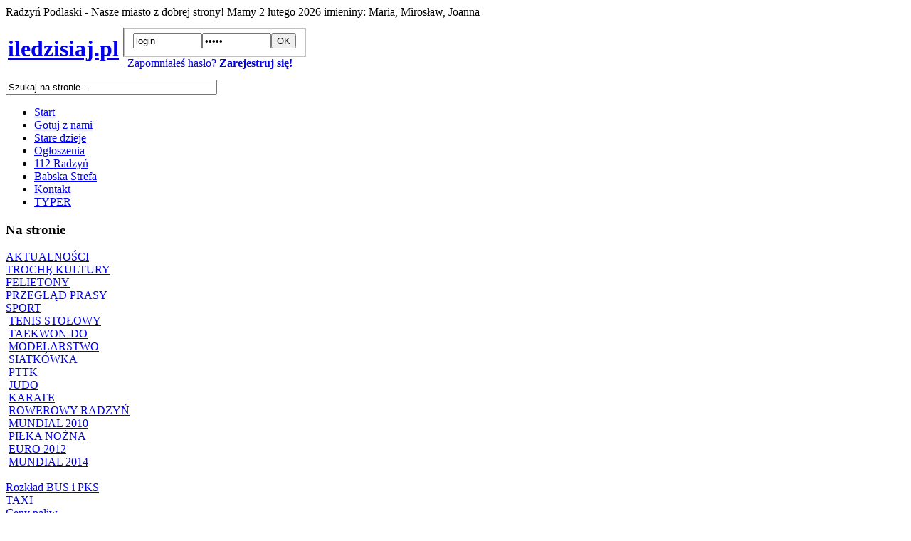

--- FILE ---
content_type: text/html; charset=utf-8
request_url: https://iledzisiaj.pl/sport/mundial-2014/5362-kto-w-drugim-polfinale.html
body_size: 8952
content:
<!DOCTYPE html><html lang="pl-pl" ><head><meta charset="utf-8" /><meta property="og:title" content="iledzisiaj.pl" /><meta property="og:description" content="Radzyń Podlaski z dobrej strony" /><link rel="canonical" href="https://iledzisiaj.pl" /><link href="https://fonts.googleapis.com/css?family=Anton&amp;subset=latin-ext&amp;v2" rel="stylesheet" type="text/css"/>  <script async src="https://www.googletagmanager.com/gtag/js?id=G-JY4ER7FLTF"></script> <script>
window.dataLayer=window.dataLayer||[];function gtag(){dataLayer.push(arguments);}
gtag('js',new Date());gtag('config','G-JY4ER7FLTF');</script> <script async src="//pagead2.googlesyndication.com/pagead/js/adsbygoogle.js"></script> <script>
(adsbygoogle=window.adsbygoogle||[]).push({google_ad_client:"ca-pub-2219615407313029",enable_page_level_ads:true});</script> <base href="https://iledzisiaj.pl/sport/mundial-2014/5362-kto-w-drugim-polfinale.html" /><meta http-equiv="content-type" content="text/html; charset=utf-8" /><meta name="robots" content="index, follow" /><meta name="keywords" content="wygranej,stanami,podobno,niezwykle,groźną,belgią,maczał,kostarykę,maleńką,eksperci,wielkich,kciuki,franciszek,oprócz,holandii,ściskał,papież,działo,ulegli,kolumbia" /><meta name="title" content="Kto w drugim półfinale?" /><meta name="description" content="Francuzi bronili się przed Niemcami dłużej niż w 1940, cały kwadrans niemalże, ale i tak w końcu ulegli. Kolumbia pozostawiła po sobie dobre wrażenie, ale to David Luiz i spółka przepchali się" /><meta name="generator" content="" /><title>iledzisiaj.pl - Kto w drugim półfinale?</title><link rel="stylesheet" type="text/css" href="/plugins/system/JCH_Optimize/gz/d049915a54e8aad73ccdd44e66697029.css"/><link href="https:///sport/mundial-2014/5362-kto-w-drugim-polfinale.html" rel="canonical"  /><link href="/favicon.ico" rel="shortcut icon" type="image/x-icon" /><link rel="stylesheet" href="/components/com_jcomments/tpl/iledzisiaj/style.css?v=21" type="text/css" /><link rel="stylesheet" href="/plugins/content/mavikthumbnails/slimbox-mt1.2/css/slimbox.css" type="text/css" /> <script type="text/javascript" src="/components/com_jcomments/js/jcomments-v2.3.js?v=8"></script> <script type="text/javascript" src="/components/com_jcomments/libraries/joomlatune/ajax.js?v=4"></script> <script type="text/javascript" src="/plugins/system/mtupgrade/mootools.js"></script> <script type="text/javascript" src="/media/system/js/caption.js"></script> <script type="text/javascript" src="/plugins/content/mavikthumbnails/slimbox-mt1.2/js/slimbox.js"></script> <script type="text/javascript" src="/media/com_wbadvert/swfobject/swfobject.js"></script> <script type="text/javascript">
function info_cookie(){var exdays=365;var exdate=new Date();exdate.setDate(exdate.getDate()+exdays);document.cookie='info_cookie=1;expires='+exdate.toUTCString();document.getElementById('panel_cookie_dol').style.display='none';}
window.addEvent('load',function(){var cookies=document.cookie.split(';');if(!cookies.length)
document.getElementById('panel_cookie_dol').style.display='none';});</script> </head><body><div id="page_bg"><div id="imieniny"><div class="imieniny"><span class="imieniny">Radzyń Podlaski - Nasze miasto z dobrej strony! Mamy</span> 2 lutego 2026 <span class="imieniny">imieniny:</span> Maria, Mirosław, Joanna</div></div><div id="header"><table ><tr><td id="logo"><h1><a href="/">iledzisiaj.pl</a></h1></td><td id="logowanie"><form action="/sport/mundial-2014.html" method="post" name="login" id="form-login" ><fieldset class="input"><div id="form-login-username"> <input id="modlgn_username" type="text" name="username" class="inputbox" alt="username" size="10" value="login"  onblur="if(this.value=='') this.value='login';" onfocus="if(this.value=='login') this.value='';"/><input id="modlgn_passwd" type="password" name="passwd" class="inputbox" size="10" alt="password" value="hasło"  onblur="if(this.value=='') this.value='hasło';" onfocus="if(this.value=='hasło') this.value='';"/><input type="submit" name="Submit" class="button" value="OK" /></div></fieldset><a href="/component/user/reset.html"> &nbsp;&nbsp;Zapomniałeś hasło?</a><a href="/component/user/register.html"> <b>Zarejestruj się!</b></a> <input type="hidden" name="option" value="com_user" /> <input type="hidden" name="task" value="login" /> <input type="hidden" name="return" value="L3Nwb3J0L211bmRpYWwtMjAxNC81MzYyLWt0by13LWRydWdpbS1wb2xmaW5hbGUuaHRtbA==" /> <input type="hidden" name="b99aeb0b545445a7c6c1b7d3ea3a0806" value="1" /></form></td></tr></table></div><div class="center"><div class="pill_m"><div id="pillmenu" class="center"><div class="search"><form action="index.php" method="post"> <input name="searchword" id="mod_search_searchword" maxlength="50" alt="Szukaj" class="inputbox" type="text" size="35" value="Szukaj na stronie..."  onblur="if(this.value=='') this.value='Szukaj na stronie...';" onfocus="if(this.value=='Szukaj na stronie...') this.value='';" /></div> <input type="hidden" name="task"   value="search" /> <input type="hidden" name="option" value="com_search" /> <input type="hidden" name="Itemid" value="1" /></form><div class="module_menu"><div><div><div><ul id="mainlevel"><li><a href="/start.html" class="mainlevel" >Start</a></li><li><a href="/gotujznami.html" class="mainlevel" >Gotuj z nami</a></li><li><a href="/stare-dzieje.html" class="mainlevel" >Stare dzieje</a></li><li><a href="/ogloszenia-radzyn-podlaski.html" class="mainlevel" >Ogłoszenia</a></li><li><a href="/112-radzyn.html" class="mainlevel" >112 Radzyń</a></li><li><a href="/babska-strefa.html" class="mainlevel" >Babska Strefa</a></li><li><a href="/kontakt.html" class="mainlevel" >Kontakt</a></li><li><a href="/typer.html" class="mainlevel" id="active_menu">TYPER</a></li></ul></div></div></div></div></div></div><div id="content"><div></div><div id="banner"></div><div id="leftcolumn"><div class="leftcolumn_1"><div class="module"><div><div><div><h3>Na stronie</h3><table width="100%" border="0" cellpadding="0" cellspacing="0"><tr align="left"><td><a href="/aktualnosci.html" class="mainlevel">AKTUALNOŚCI</a></td></tr><tr align="left"><td><a href="/troche-kultury.html" class="mainlevel">TROCHĘ KULTURY</a></td></tr><tr align="left"><td><a href="/felietony.html" class="mainlevel">FELIETONY</a></td></tr><tr align="left"><td><a href="/przeglad-prasy.html" class="mainlevel">PRZEGLĄD PRASY</a></td></tr><tr align="left"><td><a href="/sport.html" class="mainlevel">SPORT</a><div style="padding-left: 4px"><a href="/sport/tenis-stolowy.html" class="sublevel">TENIS STOŁOWY</a></div><div style="padding-left: 4px"><a href="/sport/taekwon-do.html" class="sublevel">TAEKWON-DO</a></div><div style="padding-left: 4px"><a href="/sport/modelarstwo.html" class="sublevel">MODELARSTWO</a></div><div style="padding-left: 4px"><a href="/sport/2009-07-10-21-41-19.html" class="sublevel">SIATKÓWKA</a></div><div style="padding-left: 4px"><a href="/sport/pttk.html" class="sublevel">PTTK</a></div><div style="padding-left: 4px"><a href="/sport/judo-radzyn.html" class="sublevel">JUDO</a></div><div style="padding-left: 4px"><a href="/sport/karate.html" class="sublevel">KARATE</a></div><div style="padding-left: 4px"><a href="/sport/rowerowy-radzyn.html" class="sublevel">ROWEROWY RADZYŃ</a></div><div style="padding-left: 4px"><a href="/sport/mundial-2010.html" class="sublevel">MUNDIAL 2010</a></div><div style="padding-left: 4px"><a href="/sport/pilka-nozna.html" class="sublevel">PIŁKA NOŻNA</a></div><div style="padding-left: 4px"><a href="/sport/euro2012.html" class="sublevel">EURO 2012</a></div><div style="padding-left: 4px"><a href="/sport/mundial-2014.html" class="sublevel" id="active_menu">MUNDIAL 2014</a></div></td></tr><tr align="left"><td><span class="mainlevel">&nbsp;</span></td></tr><tr align="left"><td><a href="/rozklad-jazdy.html" class="mainlevel">Rozkład BUS i PKS</a></td></tr><tr align="left"><td><a href="https://iledzisiaj.pl/taxi.html" class="mainlevel">TAXI</a></td></tr><tr align="left"><td><a href="/ceny-paliw.html" class="mainlevel">Ceny paliw</a></td></tr><tr align="left"><td><span class="mainlevel">&nbsp;</span></td></tr></table></div></div></div></div><div class="module_srodek"><div><div><div><div class="wbAdvert m565 _srodek"><div class="ad  _srodek"><a href="https://iledzisiaj.pl/index.php?option=com_wbadvert&task=load&id=52" title="Radzyń Podlski z lotu ptaka" target="_self"><img src="https://iledzisiaj.pl/media/com_wbadvert/adverts/52.jpg?z=ebbf8998f1" border="0" width="172" height="60" /></a></div><div class="ad  _srodek"><a href="https://iledzisiaj.pl/index.php?option=com_wbadvert&task=load&id=53" title="Radzyńskie lochy" target="_self"><img src="https://iledzisiaj.pl/media/com_wbadvert/adverts/53.jpg?z=ebbf8998f1" border="0" width="172" height="60" /></a></div></div></div></div></div></div><div class="module_srodek"><div><div><div><h3>Reklama</h3><div class="wbAdvert m552 _srodek"><div class="ad  _srodek"><script async src="https://pagead2.googlesyndication.com/pagead/js/adsbygoogle.js"></script>  <ins class="adsbygoogle"
style="display:inline-block;width:160px;height:600px"
data-ad-client="ca-pub-2219615407313029"
data-ad-slot="0320161431"></ins> <script>
(adsbygoogle=window.adsbygoogle||[]).push({});</script></div></div></div></div></div></div></div></div><div id="rightcolumn" style="float:right;"><div class="rightcolumn_1"><div class="module_srodek"><div><div><div> <img src="/images/stories/biznes/kafelki/kafelki.png" alt="" usemap="#Map" /><map name="Map" id="Map"><area alt="Rozkład jazdy autobusów" title="Rozkład jazdy autobusów" href="/index.php/rozklad-jazdy.html" shape="rect" coords="0,0,75,75" /><area alt="Ogłoszenia" title="Ogłoszenia" href="/index.php/ogloszenia-radzyn-podlaski.html" shape="rect" coords="76,0,150,75" /><area alt="Imprezy i wydarzenia" title="Imprezy i wydarzenia" href="/index.php/wszystkie-wydarzenia/eventlist.html" shape="rect" coords="151,0,225,75" /><area alt="Ceny paliw" title="Ceny paliw" href="/index.php/ceny-paliw.html" shape="rect" coords="226,0,300,75" /></map></div></div></div></div><div class="module"><div><div><div><div class="wbAdvert m598"><div class="ad "><a href="https://iledzisiaj.pl/index.php?option=com_wbadvert&task=load&id=215" title="" target="_blank"><img src="https://iledzisiaj.pl/media/com_wbadvert/adverts/215.jpg?z=ebbf8998f1" border="0" width="300" height="250" /></a></div></div></div></div></div></div><div class="module"><div><div><div><h3>Komentarze</h3><style type="text/css">ul.jclist{padding:0;list-style-image:none;list-style-type:none}ul.jclist li{background-image:none;list-style:none;list-style-image:none;margin-left:5px !important;margin-left:0;display:block;overflow:hidden;padding-bottom:10px}ul.jclist span img{width:auto;height:auto;float:none}</style><ul class="jclist"><li><a class="jcl_objtitle" href="/aktualnosci/15965-zebralismy-ponad-91-tysiecy-zlotych-dziekujemy.html#comment-49798" title="Zebraliśmy ponad 91 tysięcy złotych! Dziękujemy!"><font color="#244658" size="1">Zebraliśmy ponad 91 tysięcy złotych! Dziękujemy!</font></a><br /><a class="jcl_comment" href="/aktualnosci/15965-zebralismy-ponad-91-tysiecy-zlotych-dziekujemy.html#comment-49798" title="Według mnie cała tak akcja generalnie jest zasłoną dymną dla dochodów rodziny organizatora, czyli Je...">Według mnie cała tak akcja generalnie jest zasłoną dymną dla dochodów rodziny organizatora, czyli Je...</a><br />- <font size="1">zimny</font></li><li><a class="jcl_objtitle" href="/aktualnosci/15965-zebralismy-ponad-91-tysiecy-zlotych-dziekujemy.html#comment-49797" title="Zebraliśmy ponad 91 tysięcy złotych! Dziękujemy!"><font color="#244658" size="1">Zebraliśmy ponad 91 tysięcy złotych! Dziękujemy!</font></a><br /><a class="jcl_comment" href="/aktualnosci/15965-zebralismy-ponad-91-tysiecy-zlotych-dziekujemy.html#comment-49797" title="ESPucio Pucio Pucio znowu mnie straszy. Tym razem materią nieożywioną w postaci cegły.">ESPucio Pucio Pucio znowu mnie straszy. Tym razem materią nieożywioną w postaci cegły.</a><br />- <font size="1">pioter</font></li><li><a class="jcl_objtitle" href="/aktualnosci/15965-zebralismy-ponad-91-tysiecy-zlotych-dziekujemy.html#comment-49796" title="Zebraliśmy ponad 91 tysięcy złotych! Dziękujemy!"><font color="#244658" size="1">Zebraliśmy ponad 91 tysięcy złotych! Dziękujemy!</font></a><br /><a class="jcl_comment" href="/aktualnosci/15965-zebralismy-ponad-91-tysiecy-zlotych-dziekujemy.html#comment-49796" title="Tworzysz teorie spiskowe, doszukujesz się jakiejś analogii do własnych przemyśleń. Również mogłem za...">Tworzysz teorie spiskowe, doszukujesz się jakiejś analogii do własnych przemyśleń. Również mogłem za...</a><br />- <font size="1">eSPe</font></li><li><a class="jcl_objtitle" href="/aktualnosci/15952-zapraszamy-na-koncert-pamieci-zbyszka-wojtasia.html#comment-49795" title="Zapraszamy na koncert pamięci Zbyszka Wojtasia"><font color="#244658" size="1">Zapraszamy na koncert pamięci Zbyszka Wojtasia</font></a><br /><a class="jcl_comment" href="/aktualnosci/15952-zapraszamy-na-koncert-pamieci-zbyszka-wojtasia.html#comment-49795" title="Cześć jego pamięci! RIP !">Cześć jego pamięci! RIP !</a><br />- <font size="1">kinga75</font></li><li><a class="jcl_objtitle" href="/aktualnosci/15965-zebralismy-ponad-91-tysiecy-zlotych-dziekujemy.html#comment-49794" title="Zebraliśmy ponad 91 tysięcy złotych! Dziękujemy!"><font color="#244658" size="1">Zebraliśmy ponad 91 tysięcy złotych! Dziękujemy!</font></a><br /><a class="jcl_comment" href="/aktualnosci/15965-zebralismy-ponad-91-tysiecy-zlotych-dziekujemy.html#comment-49794" title="Owsiak z władzą ! Władza z Owsiakiem! i tak już 37 lat . Jest dobrze ! Będzie lepiej! ( niektórym ) ...">Owsiak z władzą ! Władza z Owsiakiem! i tak już 37 lat . Jest dobrze ! Będzie lepiej! ( niektórym ) ...</a><br />- <font size="1">kinga75</font></li></ul></div></div></div></div></div></div><div id="maincolumn"><div class="nopad"></div><table class="contentpaneopen"><tr><td class="contentheading" width="100%"><h1><a href="/sport/mundial-2014/5362-kto-w-drugim-polfinale.html" class="contentpagetitle"> Kto w drugim półfinale?</a></h1></td></tr></table><table class="contentpaneopen"><tr><td valign="top"> <span class="small"> Zbigniew Smółko </span> &nbsp;&nbsp;</td></tr><tr><td valign="top" class="createdate"> sobota, 05 lipca 2014 10:23</td></tr><tr><td valign="top"><p><strong><span style="line-height: 1.3em;">Francuzi bronili się przed Niemcami dłużej niż w 1940, cały kwadrans niemalże, ale i tak w końcu ulegli. Kolumbia pozostawiła po sobie dobre wrażenie, ale to David Luiz i spółka przepchali się łokciami do półfinału.</span></strong></p><p>Dzisiaj też będzie się działo. Zawodząca Argentyna zagra z niezwykle groźną Belgią. Czy znowu Messi wygra sam? Podobno w wygranej ze stanami palce maczał papież Franciszek.&nbsp;Cały świat (oprócz Holandii…) będzie ściskał kciuki za maleńką Kostarykę, ale eksperci zbyt wielkich szans jej nie dają.</p><p>Doradzać nam dziś będą dwaj piłkarze Orląt.</p><p><strong>Marek Leszkiewicz</strong> to – przynajmniej dla mnie – jedna z ikon klubu. Czy dobrze, czy słabo, na „Lesia” zawsze można liczyć. Gdyby ktoś mi trzy lata temu powiedział, że od Marka będzie się zaczynało ustalanie składu – nie uwierzyłbym. A boczny obrońca zagrał na nosie wszystkim, co go chcieli skreślić. Rozegrał znakomity sezon, imponował solidnością, profesjonalizmem, przygotowaniem do każdego meczu. Świetny facet.</p><p>Skrzydłowego – podobnie jak na boisku - zaasekuruje stoper <strong>Robert Kazubski</strong>. „Kazek” to podpora defensywy a jego wycieczki na pole karne przeciwników często kończą się golami. Czuje to. Swoje umiejętności i wiedzę (lada chwila będzie magister!) z sukcesami przekazuje drużynie orlików. Świetnie mu idzie. To, czy i kiedy Polacy doczekają się dobrej reprezentacji, nie zależy wcale od Bońka. Zależy właśnie od takich facetów jak Robert.</p><p><strong style="line-height: 1.3em;">Typujemy</strong></p><p><strong><a style="" class="thumbnail" href="/images/stories/sport/14-mundial/kazubski.jpg" rel="lightbox[5362]" title="Robert Kazubski" target="_blank"><img class="joomslide" title="Robert Kazubski" src="/images/thumbnails/images/stories/sport/14-mundial/kazubski-200x228.jpg" alt="Robert Kazubski" width="200" height="228" /></a>Robert Kazubski:</strong></p><p>Argentyna – Belgia 0:1</p><p>Według ekspertów Belgia jest czarnym koniem mundialu. Drużynę tworzą młodzi i głodni sukcesu na arenie międzynarodowej zawodnicy. Argentyna nie jest zespołem tworzącym jedną drużynę. Już faza grupowa pokazała, że nie ma faworytów ani outsiderów tego turnieju. Obie ekipy mają za sobą ciężkie mecze 1/8 ale liczę na ,,czerwone diabły”.</p><p>Holandia – Kostaryka 2:0</p><p>Holendrzy wykazują się dobrym przygotowaniem do turnieju, bowiem już w pierwszym meczu pokonali aktualnych mistrzów świata Hiszpanów. Holandia prezentuje bardzo ofensywny styl grania, nawet mimo straty gola potrafią dogonić rywali a później dobić. Mają w swoim zespole świetnych zawodników grających w najlepszych klubach europejskich. Podobną passe mieli 4 lata temu podczas mundialu w RPA, ale ostatecznie polegli. Jeszcze nigdy nie wygrali mundialu, teraz jest odpowiedni moment. Od początku mundialu kibicuje Holandii oraz Francji.</p><p><strong><strong><a style="" class="thumbnail" href="/images/stories/sport/14-mundial/leszkiewicz.jpg" rel="lightbox[5362]" title="Marek Leszkiewicz" target="_blank"><img class="joomslide" title="Marek Leszkiewicz" src="/images/thumbnails/images/stories/sport/14-mundial/leszkiewicz-200x280.jpg" alt="Marek Leszkiewicz" width="200" height="280" /></a></strong>Marek Leszkiewicz:</strong></p><p>Argentyna - Belgia</p><p>Stawiam&nbsp; remis po 90 minutach i zwycięstwo Belgów w rzutach karnych. Argentyna bije Belgów doświadczeniem, ale młodość i potencjał piłkarski, jaki stworzył się w drużynie Marca Wilmotsa może zaskoczyć Messiego i spółkę...<br /> Holandia-Kostaryka</p><p>Typuję pewne zwycięstwo pomarańczowych. Guus Hiddink&nbsp; nie pozostawi złudzeń, co do tego, kto jest drużyną praktycznie kompletną..<br /> <br /> <strong>Pogadajmy o piłce</strong></p><p><strong>Co Was w tym Mundialu zaskoczyło na plus a co na minus?</strong></p><p>Lesio:</p><p>Nie trzeba fachowca żeby zobaczyć, że takie ekipy jak Kostaryka, Kolumbia, Chile czy nawet Ghana zaskoczyły mega pozytywnie. Wielkim plusem tego mundialu jest również dramaturgia i spora ilość goli w meczach. Dawno nie mieliśmy tak ciekawego turnieju. Minusy mundialu? My, jako Polacy nie uczestniczymy w tych mistrzostwach, więc chyba małym nietaktem byłoby wytykanie błędów. Oglądajmy i uczmy się od najlepszych :)&nbsp;</p><p>Kazek: Na pewno dużym zaskoczeniem na plus jest ilość strzelanych goli podczas meczy w porównaniu z poprzednimi mistrzostwami. Strzelane gole tylko uatrakcyjniają piękno futbolu.&nbsp;</p><p>Minusem jest brak naszej reprezentacji…</p><p><strong>Czy piłkarz ogląda mecze inaczej niż kibic? Nie ma gdzieś tego momentu, że mówisz: Cholera, mecz, trening, zgrupowanie, jeszcze w telewizji... Mam dość, idę na spacer?</strong><br /> Lesio:</p><p>Iść na spacer w czasie meczu? Nie mas szans! Futbol to można powiedzieć paliwo, które napędza mnie codziennie :)&nbsp; W takich krajach jak Holandia, Hiszpania czy Anglia&nbsp; piłka jest jak religia. Może i nasze społeczeństwo zaszczepi kiedyś w sobie sport, jako styl życia...&nbsp;</p><p>Kazek: Akurat fazę grupową oglądałem wyrywkowo ze względu na przygotowywanie się do egzaminów, a także końcowy etap pisania pracy magisterskiej. Mimo obowiązków zarówno zawodowych bądź innych spraw, każdy miłośnik piłki nożnej systematycznie interesuje się wydarzeniami w Brazylii. Myślę, że jest różnica w oglądaniu między kibicem, piłkarzem i trenerem. Kibic z reguły oczekuje goli i pięknych widowiskowych akcji indywidualnych każdego piłkarza. Zawodnik i trener mają inne spojrzenie zarówno na sam mecz jak i również akcje poszczególnych zawodników. Nawet przy bezbramkowym wyniku, mecz obfituje w wiele ciekawych boiskowych zdarzeń.</p><p><strong>Grałeś kiedyś z gościem, którego autentycznie nie lubiłeś? Nie chodzi o nazwiska, ale co najbardziej Cię wkurza u kolegów z szatni?</strong></p><p>Lesio: Myślę, że nikogo takiego nie było. A jeśli nawet czasem zdarzają się jakieś „spiny” to i tak pozostanie tajemnicą szatni.&nbsp;</p><p>Kazek: Wszystkich należy szanować, ale nie wszystkich trzeba lubić. &nbsp;Jeżeli bym powiedział, co mi nie pasuje to zapewne życia w drużynie bym nie miał :). A tak całkiem serio, to jest tajemnica szatni, która jasno precyzuje, że nie należy poza jej mury przenosić ważnych rzeczy, które mogłyby zaszkodzić drużynie.&nbsp;&nbsp;</p><p><strong style="text-align: justify;"><a style="" class="thumbnail" href="/images/stories/sport/14-mundial/papiez.jpg" rel="lightbox[5362]" title="Przed meczem Szwajcaria - Argentyna..." target="_blank"><img class="joomslide" title="Przed meczem Szwajcaria - Argentyna..." src="/images/thumbnails/images/stories/sport/14-mundial/papiez-480x320.jpg" alt="Przed meczem Szwajcaria - Argentyna..." width="480" height="320" /></a></strong></p><table align="center" class="pagenav"><tr><th class="pagenav_prev"> <a href="/sport/mundial-2014/5373-zostaly-same-potegi-gramy.html">&laquo; poprzednia</a></th><td width="50"> &nbsp;</td><th class="pagenav_next"> <a href="/sport/mundial-2014/5356-wygrany-dostanie-medal.html">następna &raquo;</a></th></tr></table></td></tr></table> <span class="article_separator">&nbsp;</span> <script type="text/javascript">
var jcomments=new JComments(5362,'com_content','/index.php?option=com_jcomments&amp;tmpl=component');jcomments.setList('comments-list');</script> <div id="jc"><div id="comments"><h4>Komentarze <a class="refresh" href="#" title="Odśwież komentarze" onclick="jcomments.showPage(5362,'com_content',0);return false;">&nbsp;</a></h4><div id="comments-list" class="comments-list"><div class="even" id="comment-item-19325"><div class="rbox"><div class="rbox_tr"><div class="rbox_tl"><div class="rbox_t">&nbsp;</div></div></div><div class="rbox_m"><div class="comment-box"> <a class="comment-anchor" href="/sport/mundial-2014/5362-kto-w-drugim-polfinale.html#comment-19325" id="comment-19325">#1</a> <span class="comment-title">RE: Kto w drugim półfinale?</span> &mdash; <span class="comment-author">Admin iledzisiaj.pl</span> <span class="comment-date">2014-07-06 09:18</span><div class="comment-body" id="comment-body-19325">Wygrywa <strong>sylwia123</strong>. Gratulacje!</div></div><div class="clear"></div></div><div class="rbox_br"><div class="rbox_bl"><div class="rbox_b">&nbsp;</div></div></div></div></div></div><div id="comments-list-footer"><a class="refresh" href="#" title="Odśwież komentarze" onclick="jcomments.showPage(5362,'com_content',0);return false;">Odśwież komentarze</a></div></div> <a id="addcomments" href="#addcomments"></a><p class="message">Zaloguj się, aby dodać komentarz. Nie masz jeszcze swojego konta? <a href="/index.php/component/user/register.html">Zarejestruj się.</a></p><div id="comments-footer" align="center"><a href="http://www.joomlatune.com" title="JComments" target="_blank">JComments</a></div> <script type="text/javascript">
jcomments.setAntiCache(1,1,0);</script> </div><div id="user1"><div class="module_srodek"><div><div><div> <script async src="https://pagead2.googlesyndication.com/pagead/js/adsbygoogle.js"></script>  <ins class="adsbygoogle"
style="display:inline-block;width:336px;height:280px"
data-ad-client="ca-pub-2219615407313029"
data-ad-slot="2365812531"></ins> <script>
(adsbygoogle=window.adsbygoogle||[]).push({});</script> </div></div></div></div><div class="module_srodek"><div><div><div><link rel="stylesheet" href="https://iledzisiaj.pl/components/com_adsmanager/css/adsmanager.css" type="text/css" /><div class='adsmanager_box_module_2'><table class='adsmanager_inner_box_2' width="100%"><tr align="center"><td><div align='center'><a href='https://iledzisiaj.pl/component/adsmanager/?page=show_ad&amp;adid=286882'><img src='https://iledzisiaj.pl/images/com_adsmanager/ads/286882a_t.jpg' alt='Audi a6c6' border='0' /></a><br /><a href='https://iledzisiaj.pl/component/adsmanager/?page=show_ad&amp;adid=286882'>Audi a6c6</a><br />piątek, 23 stycznia 2026</div></td><td><div align='center'><a href='https://iledzisiaj.pl/component/adsmanager/?page=show_ad&amp;adid=286962'><img src='https://iledzisiaj.pl/images/com_adsmanager/ads/286962a_t.jpg' alt='Sprzedam Agregat pr&Auml;�dotw&Atilde;&sup3;rczy' border='0' /></a><br /><a href='https://iledzisiaj.pl/component/adsmanager/?page=show_ad&amp;adid=286962'>Sprzedam Agregat prądotwórczy</a><br />czwartek, 29 stycznia 2026</div></td><td><div align='center'><a href='https://iledzisiaj.pl/component/adsmanager/?page=show_ad&amp;adid=286885'><img src='https://iledzisiaj.pl/components/com_adsmanager/images/nopic.gif' alt='noimage' border='0' /></a><br /><a href='https://iledzisiaj.pl/component/adsmanager/?page=show_ad&amp;adid=286885'>Wynajmę DOM w ULANIE</a><br />piątek, 23 stycznia 2026</div></td></tr></table></div></div></div></div></div></div></div></div><div class="clr"></div></div><div id="footer"><div id="sgf"><div> iledzisiaj.pl - Radzyń Podlaski, Kopiowanie bez podania źródła zabronione. | <a href="/index.php/component/content/article/112-o-nas/1086-redakcja.html">Redakcja</a> | <a href="/index.php/kontakt-z-nami.html">Kontakt</a> | <a href="/index.php/component/content/article/112-o-nas/384-regulamin.html">Regulamin</a> | <a href="/index.php/kontakt/415-polityka-prywatnosci.html">Polityka prywatności</a> | <a href="/index.php/kontakt/3864-polityka-cookies.html">Polityka cookies</a><div>Strona iledzisiaj.pl wykorzystuje pliki cookies (po polsku: ciasteczka). Korzystając ze strony wyrażasz zgodę na wykorzystanie przez nas plików cookies m.in. w celu świadczenia usług, statystyk i zapewnienia Ci wygody podczas przeglądania naszego serwisu. Jeżeli nie chcesz żeby pliki cookies były zapisywane w pamięci Twojego urządzenia, zmień ustawienia swojej przeglądarki według wytycznych jej producenta.</div></div></div></div></div></div><div id="panel_cookie_dol" class="panel_cookie"><div class="tresc"><h4>Informacje o plikach cookie</h4><p>W związku z Rozporządzeniem Parlamentu Europejskiego i Rady (UE) 2016/679 (znanym też jako „RODO”) pragniemy poinformować Cię, w jaki sposób przetwarzane są dane osobowe pozostawiane przez Ciebie podczas korzystania z portalu iledzisiaj.pl. Wszystkie informacje na ten temat znajdziesz w naszej Polityce prywatności. Zamykając ten komunikat wyrażasz zgodę na przetwarzanie tych danych, w tym w plików cookies, przez iledzisiaj.pl i Zaufanych Partnerów, w celach marketingowych, włączając ich analizowanie i profilowanie. Wyrażenie zgody jest dobrowolne i możesz ją w dowolnym momencie wycofać. </p></div><input type="button" id="ukryj" value="Zamknij" onclick="info_cookie();"/></div></body></html>

--- FILE ---
content_type: text/html; charset=utf-8
request_url: https://www.google.com/recaptcha/api2/aframe
body_size: 267
content:
<!DOCTYPE HTML><html><head><meta http-equiv="content-type" content="text/html; charset=UTF-8"></head><body><script nonce="XqJCWXiDssz5J-1FpXWDyg">/** Anti-fraud and anti-abuse applications only. See google.com/recaptcha */ try{var clients={'sodar':'https://pagead2.googlesyndication.com/pagead/sodar?'};window.addEventListener("message",function(a){try{if(a.source===window.parent){var b=JSON.parse(a.data);var c=clients[b['id']];if(c){var d=document.createElement('img');d.src=c+b['params']+'&rc='+(localStorage.getItem("rc::a")?sessionStorage.getItem("rc::b"):"");window.document.body.appendChild(d);sessionStorage.setItem("rc::e",parseInt(sessionStorage.getItem("rc::e")||0)+1);localStorage.setItem("rc::h",'1770008092360');}}}catch(b){}});window.parent.postMessage("_grecaptcha_ready", "*");}catch(b){}</script></body></html>